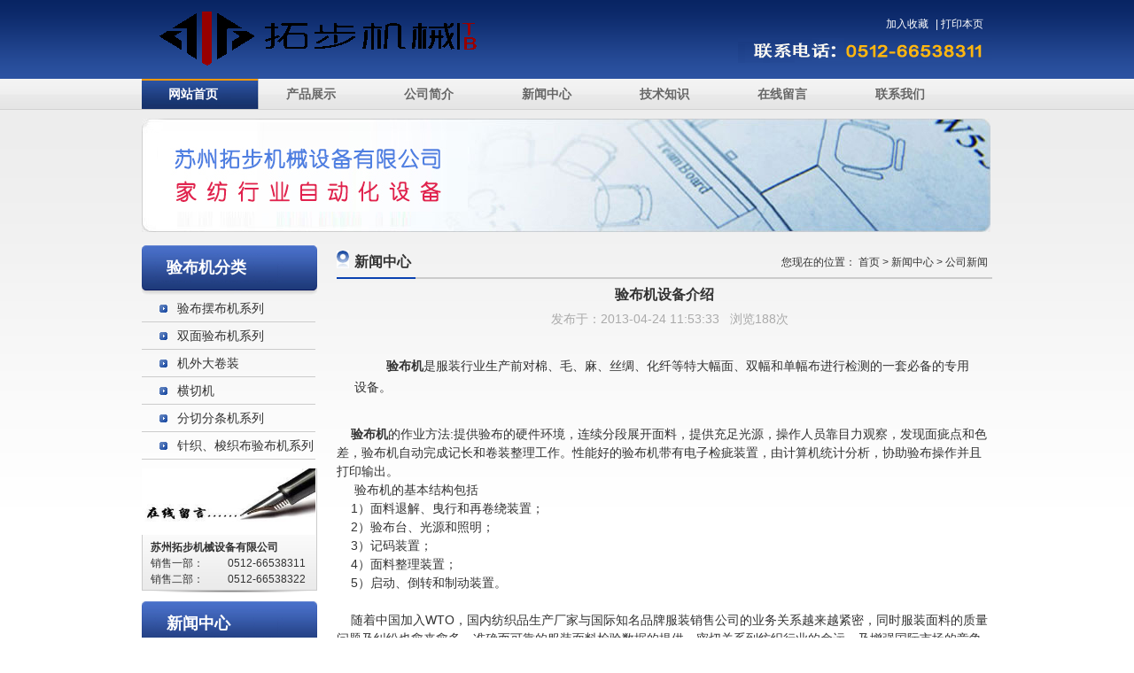

--- FILE ---
content_type: text/html
request_url: http://www.szyanbuji.com/news/gongsi-81.html
body_size: 9021
content:
<!DOCTYPE html>
<html>
<head>
<title>验布机设备介绍-苏州拓步机械</title>
<meta http-equiv=content-type content="text/html; charset=utf-8">
<meta name="Keywords" content="验布机" />
<meta name="description" content="  验布机是服装行业生产前对棉、毛、麻、丝绸、化纤等特大幅面、双幅和单幅布进行检测的一套必备的专用设备。"/>
<link type="text/css" rel="stylesheet" href="/css/css.css"/>
<script src="http://libs.baidu.com/jquery/2.1.1/jquery.min.js"type="text/javascript"></script>
<script src="/js/public.js"type="text/javascript"></script>
</head>
<body>
	<div class="header">
		<div class="head clear">
			<div class="logo">
				<a title="验布机_苏州拓步机械设备有限公司" href="/">验布机_苏州拓步机械设备有限公司</a>
			</div>
			<div class="tel">
				<div class="link">
					<a href="javascript:addFavorite();">加入收藏</a>
					|
					<a onclick="window.print();" href="#">打印本页</a>
				</div>				
			</div>
		</div>
		<div class="nav clear">
			<ul>
				<li class="current"><a href="/">网站首页</a></li>
				<li><a href="/products/">产品展示</a></li>
				<li><a href="/jianjie.html">公司简介</a></li>
				<li><a href="/news/">新闻中心</a></li>
				<li><a href="/zhishi/">技术知识</a></li>
				<li><a href="/message.html">在线留言</a></li>
				<li><a href="/contact.html">联系我们</a></li>
			</ul>
		</div>
	</div>
	<!--header结束-->
	<div class="content wrap">
		<div class="lbanner ">
			<img src="/imgs/banner2.jpg" width="958px" height="128px" alt="" title="" />
		</div>
		<div class="rightc right">
			<div class="rnav">
					<div class="rnav1">
						<a href="./"><h2>新闻中心</h2></a>
					</div>
					<div class="rnav2">
						您现在的位置：
						<a href="http://www.szyanbuji.com/">首页</a>&nbsp;>&nbsp;<a href="http://www.szyanbuji.com/news/">新闻中心</a>&nbsp;>&nbsp;<a href="http://www.szyanbuji.com/news/gongsi/">公司新闻</a> 
					</div>
			</div>
			<div class="newscontent">
				<div class="newstitle"><h1>验布机设备介绍</h1></div>
				<div class="newsinfo ">
					   &nbsp;&nbsp; 发布于：2013-04-24 11:53:33 &nbsp;&nbsp;浏览<script src=http://www.szyanbuji.com/e/public/ViewClick/?classid=4&id=81&addclick=1></script>次 
				</div>
				<div  style="display:none;" class="memo">
					<p>摘要：</p>
				</div>
				<div class="newscon">
					<p><p>&nbsp;<strong> 验布机</strong>是服装行业生产前对棉、毛、麻、丝绸、化纤等特大幅面、双幅和单幅布进行检测的一套必备的专用设备。</p>
<div>&nbsp;</div>
<div>&nbsp; &nbsp;<strong> 验布机</strong>的作业方法:提供验布的硬件环境，连续分段展开面料，提供充足光源，操作人员靠目力观察，发现面疵点和色差，验布机自动完成记长和卷装整理工作。性能好的验布机带有电子检疵装置，由计算机统计分析，协助验布操作并且打印输出。</div>
<div>&nbsp; &nbsp; &nbsp;<a href="http://www.szyanbuji.com">验布机</a>的基本结构包括</div>
<div>&nbsp; &nbsp; 1）面料退解、曳行和再卷绕装置；</div>
<div>&nbsp; &nbsp; 2）验布台、光源和照明；</div>
<div>&nbsp; &nbsp; 3）记码装置；</div>
<div>&nbsp; &nbsp; 4）面料整理装置；</div>
<div>&nbsp; &nbsp; 5）启动、倒转和制动装置。</div>
<div>&nbsp;</div>
<div>&nbsp; &nbsp; 随着中国加入WTO，国内纺织品生产厂家与国际知名品牌服装销售公司的业务关系越来越紧密，同时服装面料的质量问题及纠纷也愈来愈多，准确而可靠的服装面料检验数据的提供，密切关系到纺织行业的命运，及增强国际市场的竞争力。就需要利用验布机，以适应WTO对纺织、印染行业的竞争并准确及时记录布匹疵点、匹号，以信息齐全的验布卷布检验报告单提供给客户。&nbsp;</div>
<div>&nbsp;</div>
<div>&nbsp; &nbsp; 传统人工验布验布工在1小时内最多发现200个疵点，人工验布集中力最多维持20&mdash;30分钟，超过这个时间验布会产生疲劳，验布速度仅为5&mdash;20米/分，超过这个速度会出现漏验。</div></p>
				</div>
				<div class="pager clear">
					<p align="center"></p> 
				</div>
				<div class="newsrel clear">
					上一篇： <a href='http://www.szyanbuji.com/news/gongsi-79.html'>卷布机的使用和保养方式</a> <br/>
					下一篇： <a href='http://www.szyanbuji.com/news/gongsi-85.html'>卷布机规范操作流程</a>
				</div>
			</div>
		</div>
		<div class="leftc left">
			<div class="productli leftbox">
				<div class="t">
					<a href="/products/" title="验布机分类"><h2>验布机分类</h2></a>
				</div>
				<div class="c">
					<ul>
						<li><a href="http://www.szyanbuji.com/products/baibu/">验布摆布机系列</a></li><li><a href="http://www.szyanbuji.com/products/shuangmian/">双面验布机系列</a></li><li><a href="http://www.szyanbuji.com/products/dajuan/">机外大卷装</a></li><li><a href="http://www.szyanbuji.com/products/hengqieji/">横切机</a></li><li><a href="http://www.szyanbuji.com/products/reqie/">分切分条机系列</a></li><li><a href="http://www.szyanbuji.com/products/zhenzhi/">针织、梭织布验布机系列</a></li>					</ul>
				</div>
			</div>
<div class="contact">
				<div class="i">
					<a href="/contact.html"><img src="/imgs/guestfeedback.jpg" width="196" height="75" alt="" title="" /></a>	
				</div>
				<div class="n">
					<p>
						<b>苏州拓步机械设备有限公司</b><br/>
						销售一部： 　　0512-66538311 <br/>
						销售二部： 　　0512-66538322
					</p>
				</div>
			</div>
			<div class="newsli leftbox">
				<div class="t">
					<a href="" title="新闻中心"><h2>新闻中心</h2></a>
				</div>
				<div class="c">
					<ul>
						<li><a href="http://www.szyanbuji.com/news/gongsi/">公司新闻</a></li><li><a href="http://www.szyanbuji.com/news/hangye/">行业新闻</a></li>					</ul>
				</div>
			</div>
		</div>
	</div>
	<!--content结束-->
	<div class="footer clear">
		<div class="footermain wrap">
			<p>
				<a href="/about/">关于我们</a> |
				<a href="/contact.html">联系我们</a> |
				<a href="/jianjie.html">公司简介</a> |
				<a href="/news/">新闻中心</a> |
				<a href="/products/">产品展示</a> |
				<a href="/sitemap.xml">站点地图</a> 
			</p>
			<p>
				苏州拓步机械设备有限公司 版权所有 <a href="http://www.beian.miit.gov.cn" target="_blank">苏ICP备12067795号-2</a>   Copyright © 2013 www.szyanbuji.com All Rights Reserved 
			</p>
			<p>
				公司地址：苏州市吴中区临湖镇浦庄和安路1128号 电话：86-0512-66538311 传真：0512-65636926<script type="text/javascript">var cnzz_protocol = (("https:" == document.location.protocol) ? " https://" : " http://");document.write(unescape("%3Cspan id='cnzz_stat_icon_1253246299'%3E%3C/span%3E%3Cscript src='" + cnzz_protocol + "s4.cnzz.com/z_stat.php%3Fid%3D1253246299%26show%3Dpic1' type='text/javascript'%3E%3C/script%3E"));</script>
			</p>
			<p class="footpro">
				主要产品：
				<a href="/">验布机</a>
				<a href="/">卷布机</a>
				<a href="/">分切分条机</a>
				<a href="/">针织布验布机</a>
				<a href="/">布料分切机</a>
			</p>

		</div>
		<div class="data">
		</div>
<div style="float:right;margin:-90px 500px 0 0"><script> document.write(unescape("%3Cspan id='szgs_stat_icon_28057'%3E%3C/span%3E%3Cscript src='http://www.szgswljg.gov.cn/sendMark?siteid=28057&website=www.szyanbuji.com' type='text/javascript'%3E%3C/script%3E")); </script></a>
	</div>
	<!--footer结束-->
	<script>
	var _hmt = _hmt || [];
	(function() {
	  var hm = document.createElement("script");
	  hm.src = "//hm.baidu.com/hm.js?abaedea3f8cd2bd854e442d517401be7";
	  var s = document.getElementsByTagName("script")[0]; 
	  s.parentNode.insertBefore(hm, s);
	})();
	</script>
<script type="text/javascript">
var _bdhmProtocol = (("https:" == document.location.protocol) ? " https://" : " http://");
document.write(unescape("%3Cscript src='" + _bdhmProtocol + "hm.baidu.com/h.js%3F05e57a4bf16e3378553a547cd91b9687' type='text/javascript'%3E%3C/script%3E"));
</script>
<script>
var _hmt = _hmt || [];
(function() {
  var hm = document.createElement("script");
  hm.src = "//hm.baidu.com/hm.js?05e57a4bf16e3378553a547cd91b9687";
  var s = document.getElementsByTagName("script")[0]; 
  s.parentNode.insertBefore(hm, s);
})();
</script>
<script>var szgs_protocol = (("https:" == document.location.protocol) ? "https://" : "http://");document.write(unescape("%3C/script%3E%3Cspan id='szgs_stat_icon_5965'%3E%3C/span%3E%3Cscript src='"+szgs_protocol+"www.beian.suzhou.gov.cn/sendMark?siteid=5965&type=1' type='text/javascript'%3E%3C/script%3E"));</script>
</body>
</html>

--- FILE ---
content_type: text/html; charset=utf-8
request_url: http://www.szyanbuji.com/e/public/ViewClick/?classid=4&id=81&addclick=1
body_size: 22
content:
document.write('188');

--- FILE ---
content_type: text/css
request_url: http://www.szyanbuji.com/css/css.css
body_size: 9501
content:
/* ========================公共========================== */


/* ==常用== */

div,li,td,p,select,input,textarea,a,button,input{text-decoration: none;}
body,div,dl,dt,dd,ul,ol,li,h1,h2,h3,h4,h5,h6,pre,form,fieldset,input,textarea,p,blockquote,th,td { margin:0;padding:0;}
a:link,a:visited,a:active{color:#333;text-decoration: none;}
a:hover{color:#ff0000;text-decoration: underline;}
img{border:none;}
ol,ul,li{list-style:none outside none;}
h1,h2,h3,h4,h5,h6 {font-size:100%;font-weight:normal;}
table {border-collapse:collapse;border-spacing:0;}
th{text-align:left;}
h1,h2,h3,h4,h5,h6 {font-size:100%;font-weight:normal;}


/* ---------------公共结束--------------- */


/* ============配置============== */
body{background-image: url("/imgs/body_bg.gif");background-position: 0 124px;background-repeat: repeat-x;color: #333333;font-size: 12px;
	line-height: 1.5;margin: 0 auto;width:auto;position: relative;font-family: arial,'宋体',sans-serif;}
.new-pro,.wrap{  margin: 0 auto;width: 960px;}
.header,.content,.footer,.clear{margin:0 auto;}
.header,.nav{width:100%;}
.left{float:left;}
.right{float:right;}
.clear{clear:both;}
.mb10{margin-bottom:10px;}
.pr10{padding-right:10px;}
/* ============配置结束============== */

/* ============头部============== */
.header{ background-image: url("/imgs/head_bg.gif");background-repeat: repeat-x;height: 124px;min-width: 960px;width: 100%;}
.header .head {height: 89px;overflow: hidden;width: 960px;}
.header .logo {float: left; height: 63px;margin-left: 5px;margin-top: 13px; width: 425px;}
.header .logo a {background-image: url("/imgs/logo.gif");background-repeat: no-repeat;display: block; height: 63px;text-indent: -9999px;width: 425px;}
.header .tel {background-image: url("/imgs/head_tel.gif");background-position: right 30px;background-repeat: no-repeat;float: right;height: 63px;margin-top: 13px;width: 300px;}
.header .link, .header .link a {color: #FFFFFF;margin-right: 5px;padding-top: 5px;}
.header .link{float:right;}
.header .nav {height: 35px;width: 960px;}
.header .nav li {float: left;position: relative;width: 133px;}
.header .nav li a {display: block;height: 35px;line-height:35px;width: 133px;font-size:14px;color:#666;font-weight:bold;padding-left:30px;margin:0;width:103px;}
.header .nav .current a {background-image: url("/imgs/nav.gif");background-position: 0px 0px;background-repeat: no-repeat;color:#fff;}
/* ============头部结束============== */

/* ============内容============== */
#banner {height: 390px;margin: 0 auto;width: 990px;overflow:auto; }
.ititle1 { background-image: url("/imgs/ititle3.gif");background-repeat: repeat-x;height: 45px;margin-top: 20px;width: 960px;}
.ititle1 .ititle2 {float: left;height: 45px;overflow: hidden;width: 580px;padding-top:10px;padding-left:10px;}
.ititle1 .ititle3 {float: right;height: 45px;width: 350px;padding-top:10px;padding-left:10px}
.ititle1 .ititle2  h2,.contenta h2{float:left;}
.ititle1title,.ititle1title h2,.contenta h2,.articlet1 a{font-size:16px;font-weight:bold;}
#mygallery{overflow: hidden;}
.Iproshow {float: left;height: 225px;margin-top: 20px;overflow: hidden;width: 709px;}
.Iproshow .l { background-image: url("/imgs/Ibg1.gif");float: left;height: 206px;width: 13px;}
.Iproshow .m {float: left;height: 225px;width: 683px;}
.cpabout{width:330px;}

/* ==产品滚动开始== */
#featurecontainer,#load ,#feature,#feature .button,#feature .prev,#feature .next,#block,#block .box ,#botton-scroll,.featurebox,.featureul{border-bottom:#999 0px dotted; border-left:#999 0px dotted;}
#featurecontainer,#load,#block,#feature,.featureul,#feature .button,#feature .prev ,#feature .next, .featurebox ,#botton-scroll{border-top: #999 0px dotted; border-right: #999 0px dotted;}
#featurecontainer{ width: 630px;}
#wrap {overflow: hidden;}
#load {background-image: url/(imgs/loader32x32.gif);   width: 923px; display: none; background-repeat: no-repeat; background-position: center 50%; height: 100px; }
#feature { position: relative;  margin-top: 5px; margin-bottom: 20px;_margin-bottom:20px; }
#feature .button { position: absolute;  width: 630px; }
#feature .prev ,#feature .next{  position: absolute; margin-top:70px;width: 25px; height:	48px; float: left;}
#feature .prev { left: 10px; background: url(/imgs/feature_left.gif) ; }
#feature .next { left: 584px; background: url(/imgs/feature_right.gif) ; }
#feature .prev:hover,#feature .next:hover  {background-position: center bottom}
.featureul { position: relative; padding-bottom: 0px; list-style-type: none;  width: 2800px; padding-right: 0px; float: left; left: 0px;}
.featurebox {background-image: url("/imgs/bg-featurebox.jpg");  width: 180px; background-repeat: no-repeat; float: left; height: 180px; overflow: hidden; padding-top: 10px;}
#botton-scroll {z-index:	 0;  margin: 0px auto; width: 640px; float: left; height: 200px; }
#block {z-index: 0;  position: relative;padding-bottom: 20px; margin-left:35px; width: 840px;height: 180px; font-size: 70%; overflow: hidden;}
#block .box { padding: 10px; margin: 0px 10px;  height: 140	px;  width: 170px;float: left;border-top: #d8d8d8 0px solid; border-right: #d8d8d8 0px solid; padding-top: 10px;}
#block .box .feature-title {}
#block .box .feature-thumb {width: 240px; margin-bottom: 5px; float: left; height: 150px}
#block .box h3{font-size:12px;font-weight:bold;text-align:center;}
#block .box .view{ background-image: url("/imgs/btn01.gif");background-repeat: no-repeat; clear: both;display: block;margin-left:40px;; height: 24px;overflow: hidden;width: 89px;}
/* ==产品滚动结束== */
.cpabout img{float:right;}
.cpabout p{line-height:2;height:20px;text-indent:2em;}
.prolist li{background-image: url("/imgs/proli-bg.gif");float:left;width:210px;height:110px;_width:210px;_height:95px;padding:5px 10px 5px 10px;margin:5px 10px 5px 0px;}
.prolist li img{float:left;}
.prolist li h3{font-size:14px;font-weight:bold;display:block;width:220px;_width:210px;height:30px;_height:20px;text-align:center;color:#082463;}
.prolist li p{width:210px; height:85px;_width:210px; _height:75px;}
.contenta{float:left;width:303px;_width:300px;margin:5px 10px 10px 5px;border: 1px solid #ccc;}
.contenta ul{margin:5;clear:both;}
.contenta ul li,.nlist ul li {background-image: url("/imgs/arr.gif");background-position: 10px center;background-repeat: no-repeat;height: 30px;line-height: 30px;padding-left: 20px;}
.articlet,.rnav{background-image: url("/imgs/right_title_bg2.gif");background-position: 0 bottom;background-repeat: repeat-x;height: 38px;line-height: 38px;}
.articlet a{text-decoration: none;}
.articlet1,.rnav1{background-image: url("/imgs/right_title_bg1.gif");background-position: 0 bottom; background-repeat: repeat-x;float: left;font-size: 14px;padding-right: 5px;}
.articlet1 h2,.rnav1 h2{ background-image: url("/imgs/ico04.gif");background-position: 0 6px;background-repeat: no-repeat;padding-left: 20px;}
.rnav2{color: #656565;float: right;padding-right: 5px;}
.links {background-color: #fff;border: 1px solid #ccc;height: 90px;width: 958px;}
.linkt{background-image: url("/imgs/link.gif");background-repeat: no-repeat;height: 90px;width: 36px;}
.linkc{height: 67px;overflow: hidden;padding: 10px;width: 892px;}
.linkc ul li {float:left;line-height:22px;height:22px;color:#999;padding-right:5px;white-space:nowrap;}

.lbanner{margin:10px auto;}
.leftc{width:196px;}
.leftbox {margin-bottom:10px;}
.leftbox .t{ background-image: url("/imgs/list_h1_bg.gif");background-repeat: no-repeat;height: 56px;line-height: 50px;padding-left: 28px;text-align: left;width: 170px;}
.leftbox .t h2{color: #FFFFFF;font-size: 18px;font-weight: bolder;}
.leftbox .c ul li{background-image: url("/imgs/arr2.gif");background-position: 20px center;background-repeat: no-repeat;border-bottom: 1px solid #CCCCCC;font-size: 14px;height: 30px;line-height: 30px;padding-left: 40px;}
.leftc .contact{ background-image: url("/imgs/contact_bg.gif");background-repeat: no-repeat;height: 140px;margin-top: 10px;width: 198px;margin-bottom:10px;}
.leftc .contact .n p{padding-left:10px;}

.rightc,.pager{width:740px;}
.rnav h2{font-size:16px;font-weight:bolder;}
.rnav2,rnav2 a{color:#333333;}
.plist{}

.plist li{width:100%;clear:both; border-bottom: 1px solid #EEEEEE; margin-bottom: 6px;overflow: hidden;padding: 12px 0;}
.plist li a.view  {display: inline;float: left;margin-bottom: 3px;margin-right: 7px;overflow: hidden;text-align: center;width: 180px;}
.plist li a.tit,.plist li h3 {line-height: 25px;padding-left:5px;}
.plist li h3{ color: #16398B;font-size: 14px;font-weight: bold;margin-left: 2px;width:440px;overflow: hidden;}
.plist li p{text-indent:2em;height:52px;overflow: hidden;}

.nlist li a{}
.nlist li span{float:right;}
.nlist .title{width:550px;}
.nlist .time{width:150px;}
.pager{text-align:center;}

.newscontent{font-size:14px;}
.newscontent h1{font-size:16px;font-weight:bold;text-align:center;height:35px;line-height:35px;}
.newscontent .newsinfo{text-align:center;color:#aaa;}
.newscontent .newsrel{padding:5px 20px 5px 40px;}
.newscontent p{text-indent:2em; line-height: 24px;padding: 10px 20px;}


/* ============内容结束============== */

/* ============尾部============== */
 .footer{background-image: url("/imgs/foot_bg.gif");background-repeat: repeat-x;height: 175px;margin-top: 10px;min-width: 960px;width: 100%;}
.footermain{padding-top:40px;color:#A2B6D4;}
.footermain p{text-align:center;line-height:26px;}
.footermain p a{color:#A2B6D4;}
.footermain .data{display:none;}
/* ============尾部结束============== */


--- FILE ---
content_type: application/javascript
request_url: http://www.szyanbuji.com/js/public.js
body_size: 4907
content:
//////////////////////////////////////////////////////常用JS代码//////////////////////////////////////////////////////
//设为首页
function setHomePage()
{
	if(document.all)
	{
		var obj = document.links(0);
		if (obj)
		{
			obj.style.behavior = 'url(#default#homepage)';
			obj.setHomePage(window.location.href);
		}
  	}
	else
	{
		if(window.netscape)
		{
			try
			{
				netscape.security.PrivilegeManager.enablePrivilege("UniversalXPConnect");
			}
			catch (e)
			{
				alert("此操作被浏览器拒绝！\n请在浏览器地址栏输入“about:config”并回车\n然后将[signed.applets.codebase_principal_support]设置为'true'");
			}
		}
		var prefs = Components.classes['@mozilla.org/preferences-service;1'].getService(Components.interfaces.nsIPrefBranch);
		prefs.setCharPref('browser.startup.homepage', window.location.href);
   	}
}

//加入收藏
function addFavorite()
{
	var url		= document.location.href;
	var title	= document.title;
	if (document.all)
	{
		window.external.addFavorite(url,title);
	}
	else if (window.sidebar)
	{
		window.sidebar.addPanel(title, url,"");
	}
}


//预定义动画有关
function bannerShow(mode, flashWidth, flashHeight, title, url, image)
{
	var flashVars;

	if (title != '')
		title = title.substr(0, title.length - 1);
	if (url != '')
		url = url.substr(0, url.length - 1);
	if (image != '')
		image = image.substr(0, image.length - 1);

	if (mode == 1)
	{
		var imageWidth		= 540;   //图片宽度 注:图片宽度取决Flash宽度，适量调整。990 -> 540
		var imageHeight		= 320;  //图片高度 注:图片高度取决Flash高度，适量调整。360 -> 320
		var imagebgcolor	= "0xBBBBBB";	//图片边框
		var timeOut			= 3000;  //图片播放速度
		var playMode		= 1;  //播放模式，"0"停止自动播放,"1"向左播放,"2"向右播放
		var titleVisible	= 1;  //标题是否显示，"0"不显示，"1"显示

		flashVars = "&flashWidth=" + flashWidth + "&flashHeight=" + flashHeight + "&image=" + image + "&title=" + title + "&url=" + url + "&imageWidth=" + imageWidth + "&imageHeight=" + imageHeight + "&imagebgcolor=" + imagebgcolor + "&timeOut=" + timeOut + "&playMode=" + playMode + "&titleVisible=" + titleVisible;
	}
	else if (mode == 2)
	{
		var timeOut		= 4000;  //图片播放速度
		var playMode	= 1;  //播放模式，"0"停止播放，"1"向左播放，"2"向右播放

		flashVars = "&flashWidth=" + flashWidth + "&flashHeight=" + flashHeight + "&image=" + image + "&title=" + title + "&url=" + url + "&timeOut=" + timeOut + "&playMode=" + playMode;
	}
	else if (mode == 3)
	{
		var timeOut		= 5000;  //图片播放速度
		var playMode	= 1;	//播放模式,"0"手动，"1"自动
		var txtColor	= "0xFFFFFF";	//标题颜色
		var txtColor2	= "0xFF0000";	//鼠标触碰标题颜色
		var titleY		= 5;	//标题Y轴
		var btnVisible	= 1;	//按钮可见，"0"不可见，"1"可见
		var btnColor	= "0xFF6600";	//按钮触碰或点击颜色
		var btnWidth	= 20;	//按钮宽
		var btnHeight	= 20;	//按钮高
		var btnInterval	= 5;	//按钮间隔
		var btnX		= 1;	//按钮X轴
		var btnY		= 5;	//按钮Y轴

		flashVars = "&flashWidth=" + flashWidth + "&flashHeight=" + flashHeight + "&image=" + image + "&title=" + title + "&url=" + url + "&timeOut=" + timeOut + "&playMode=" + playMode + "&txtColor=" + txtColor + "&txtColor2=" + txtColor2 + "&titleY=" + titleY + "&btnVisible=" + btnVisible + "&btnColor=" + btnColor + "&btnWidth=" + btnWidth + "&btnHeight=" + btnHeight + "&btnInterval=" + btnInterval + "&btnX=" + btnX + "&btnY=" + btnY;
	}
	else
	{
		return;
	}

	document.write('<object id="bannerShow" codebase="http://download.macromedia.com/pub/shockwave/cabs/flash/swflash.cab#version=9,0,0,0" width="' + flashWidth + '" height="' + flashHeight + '" align="left" classid="clsid:d27cdb6e-ae6d-11cf-96b8-444553540000"><param name="FlashVars" value="flashVars=' + flashVars + '" /> <param name="movie" value="/imgs/banner' + mode + '.swf" /> <param name="quality" value="high" /> <param name="play" value="true" /> <param name="loop" value="true" /> <param name="scale" value="noscale" /> <param name="wmode" value="transparent" /> <param name="devicefont" value="false" /> <param name="menu" value="true" /> <param name="allowFullScreen" value="false" /> <param name="allowScriptAccess" value="sameDomain" /> <param name="salign" value="lt" /> <embed name="banner" FlashVars="flashVars=' + flashVars + '" width="' + flashWidth + '" height="' + flashHeight + '" src="/imgs/banner' + mode + '.swf" quality="high" pluginspage="http://www.macromedia.com/go/getflashplayer" align="left" play="true" loop="true" scale="noscale" wmode="transparent" devicefont="false" menu="true" allowFullScreen="false" allowScriptAccess="sameDomain" salign="lt" type="application/x-shockwave-flash" > </embed> </object>');
}

